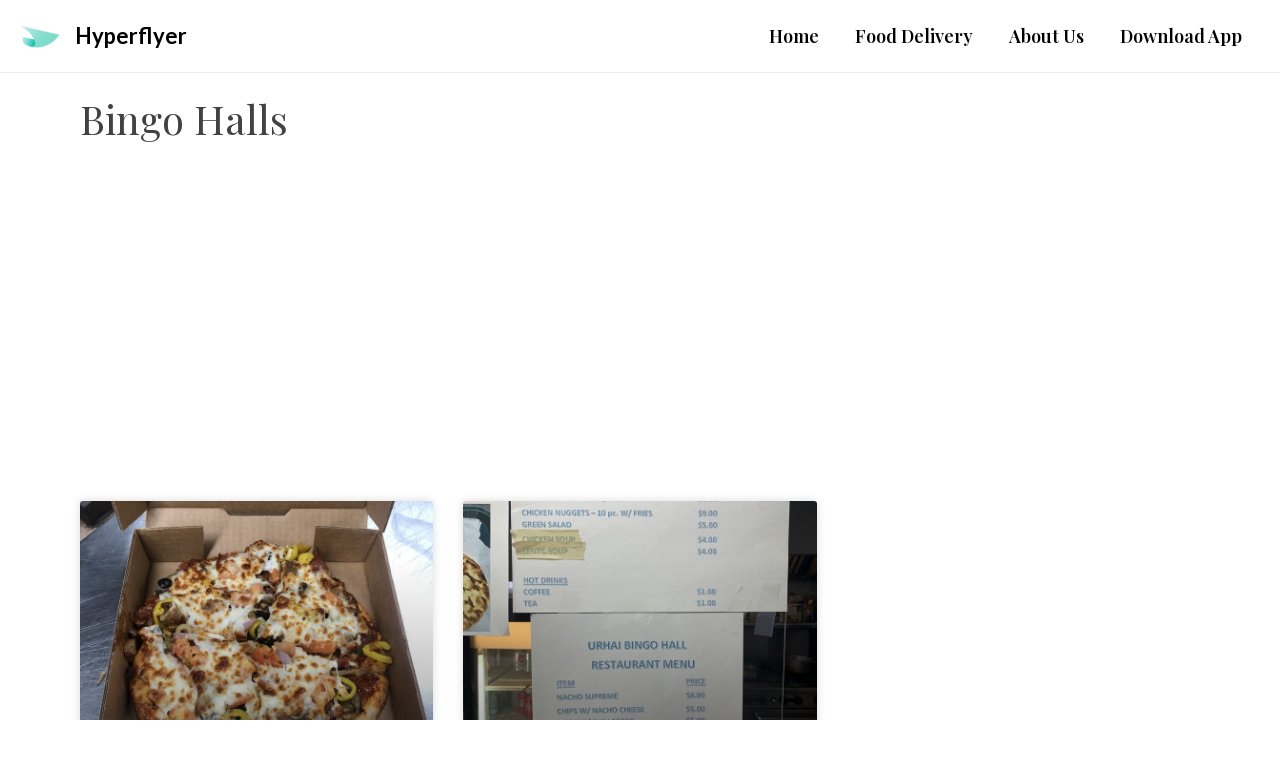

--- FILE ---
content_type: text/html; charset=utf-8
request_url: https://www.google.com/recaptcha/api2/aframe
body_size: 182
content:
<!DOCTYPE HTML><html><head><meta http-equiv="content-type" content="text/html; charset=UTF-8"></head><body><script nonce="k5ltk1PkHp432bud1Nu6KQ">/** Anti-fraud and anti-abuse applications only. See google.com/recaptcha */ try{var clients={'sodar':'https://pagead2.googlesyndication.com/pagead/sodar?'};window.addEventListener("message",function(a){try{if(a.source===window.parent){var b=JSON.parse(a.data);var c=clients[b['id']];if(c){var d=document.createElement('img');d.src=c+b['params']+'&rc='+(localStorage.getItem("rc::a")?sessionStorage.getItem("rc::b"):"");window.document.body.appendChild(d);sessionStorage.setItem("rc::e",parseInt(sessionStorage.getItem("rc::e")||0)+1);localStorage.setItem("rc::h",'1768940758438');}}}catch(b){}});window.parent.postMessage("_grecaptcha_ready", "*");}catch(b){}</script></body></html>

--- FILE ---
content_type: text/css
request_url: https://www.hyperflyer.com/wp-content/uploads/elementor/css/post-10486.css?ver=1686097406
body_size: 593
content:
.elementor-10486 .elementor-element.elementor-element-4d59ad5{padding:0px 0px 64px 0px;}.elementor-10486 .elementor-element.elementor-element-e07c344 .elementor-heading-title{color:#424242;font-family:"Playfair Display", Sans-serif;font-size:40px;font-weight:normal;}.elementor-10486 .elementor-element.elementor-element-e07c344 > .elementor-widget-container{margin:16px 0px 32px 0px;}.elementor-10486 .elementor-element.elementor-element-fb1edff .elementor-posts-container .elementor-post__thumbnail{padding-bottom:calc( 0.66 * 100% );}.elementor-10486 .elementor-element.elementor-element-fb1edff:after{content:"0.66";}.elementor-10486 .elementor-element.elementor-element-fb1edff .elementor-post__meta-data span + span:before{content:"•";}.elementor-10486 .elementor-element.elementor-element-fb1edff{--grid-column-gap:30px;--grid-row-gap:35px;}.elementor-10486 .elementor-element.elementor-element-fb1edff .elementor-post__text{margin-top:0px;}.elementor-10486 .elementor-element.elementor-element-fb1edff .elementor-post__title, .elementor-10486 .elementor-element.elementor-element-fb1edff .elementor-post__title a{font-family:"Playfair Display", Sans-serif;font-size:20px;font-weight:600;}.elementor-10486 .elementor-element.elementor-element-fb1edff .elementor-post__title{margin-bottom:4px;}.elementor-10486 .elementor-element.elementor-element-fb1edff .elementor-post__excerpt p{color:#00B09A;font-family:"Roboto Slab", Sans-serif;font-size:16px;font-weight:400;}.elementor-10486 .elementor-element.elementor-element-fb1edff .elementor-post__excerpt{margin-bottom:24px;}.elementor-10486 .elementor-element.elementor-element-fb1edff .elementor-pagination{text-align:center;font-family:"Playfair Display", Sans-serif;font-weight:400;margin-top:64px;}.elementor-10486 .elementor-element.elementor-element-fb1edff .elementor-pagination .page-numbers:not(.dots){color:#7A7A7A;}body:not(.rtl) .elementor-10486 .elementor-element.elementor-element-fb1edff .elementor-pagination .page-numbers:not(:first-child){margin-left:calc( 30px/2 );}body:not(.rtl) .elementor-10486 .elementor-element.elementor-element-fb1edff .elementor-pagination .page-numbers:not(:last-child){margin-right:calc( 30px/2 );}body.rtl .elementor-10486 .elementor-element.elementor-element-fb1edff .elementor-pagination .page-numbers:not(:first-child){margin-right:calc( 30px/2 );}body.rtl .elementor-10486 .elementor-element.elementor-element-fb1edff .elementor-pagination .page-numbers:not(:last-child){margin-left:calc( 30px/2 );}@media(max-width:1024px){.elementor-10486 .elementor-element.elementor-element-e07c344 .elementor-heading-title{font-size:40px;}}@media(max-width:767px){.elementor-10486 .elementor-element.elementor-element-4d59ad5{padding:0px 0px 0px 0px;}.elementor-10486 .elementor-element.elementor-element-e07c344 .elementor-heading-title{font-size:32px;}.elementor-10486 .elementor-element.elementor-element-e07c344 > .elementor-widget-container{margin:0px 0px 12px 0px;padding:0px 0px 0px 0px;}.elementor-10486 .elementor-element.elementor-element-fb1edff .elementor-posts-container .elementor-post__thumbnail{padding-bottom:calc( 0.5 * 100% );}.elementor-10486 .elementor-element.elementor-element-fb1edff:after{content:"0.5";}}

--- FILE ---
content_type: application/javascript
request_url: https://www.hyperflyer.com/wp-content/plugins/astra-addon/addons/blog-pro/assets/js/minified/pagination-infinite.min.js?ver=3.4.2
body_size: 773
content:
!function(i){var a,n=parseInt(astra.infinite_total)||"",e=parseInt(astra.infinite_count)||"",t=astra.ajax_url||"",o=astra.infinite_nonce||"",s=astra.pagination||"",r=astra.masonryEnabled||!1,d=!0,l=astra.infinite_scroll_event||"",f=jQuery(".ast-pagination-infinite .ast-loader"),c=astra.astinfiniteposttype;if(typeof s&&"infinite"==s){if(("undefined"==typeof wp||!(void 0!==wp.customize))&&typeof l)switch(l){case"click":i(".ast-load-more").click(function(a){if(a.preventDefault(),"undefined"!=e&&""!=e&&"undefined"!=n&&""!=n){if(n<e)return!1;p(e),e++}});break;case"scroll":i(".ast-load-more").hide(),0<i("#main").find("article:last").length&&(a=jQuery(window).outerHeight()/1.25,i(window).scroll(function(){if(i(window).scrollTop()+a>=i("#main").find("article:last").offset().top){if(n<e)return!1;1==d&&(p(e),e++,d=!1)}}))}function p(a){i(".ast-load-more").removeClass(".active").hide(),f.show();a={action:"astra_pagination_infinite",page_no:a,post_type:c,nonce:o,query_vars:astra.query_vars,astra_infinite:"astra_pagination_ajax"};i.post(t,a,function(a){i(window).trigger("astAddedAjaxPosts");var t=i(a);f.hide(),i(".ast-load-more").addClass("active").show(),i("#main > .ast-row").append(t);a=astra.grid_layout||"3";1==r&&1<a&&(i("#main > .ast-row").masonry("appended",t,!0),i("#main > .ast-row").imagesLoaded(function(){i("#main > .ast-row").masonry("reload")}),i("#main > .ast-row").trigger("masonryItemAdded"));t=astra.no_more_post_message||"";n<e&&i(".ast-pagination-infinite").html('<span class="ast-load-more no-more active" style="display: inline-block;">'+t+"</span>"),i(window).trigger("astBlogProAjaxPostsAdded"),d=!0})}}}(jQuery);